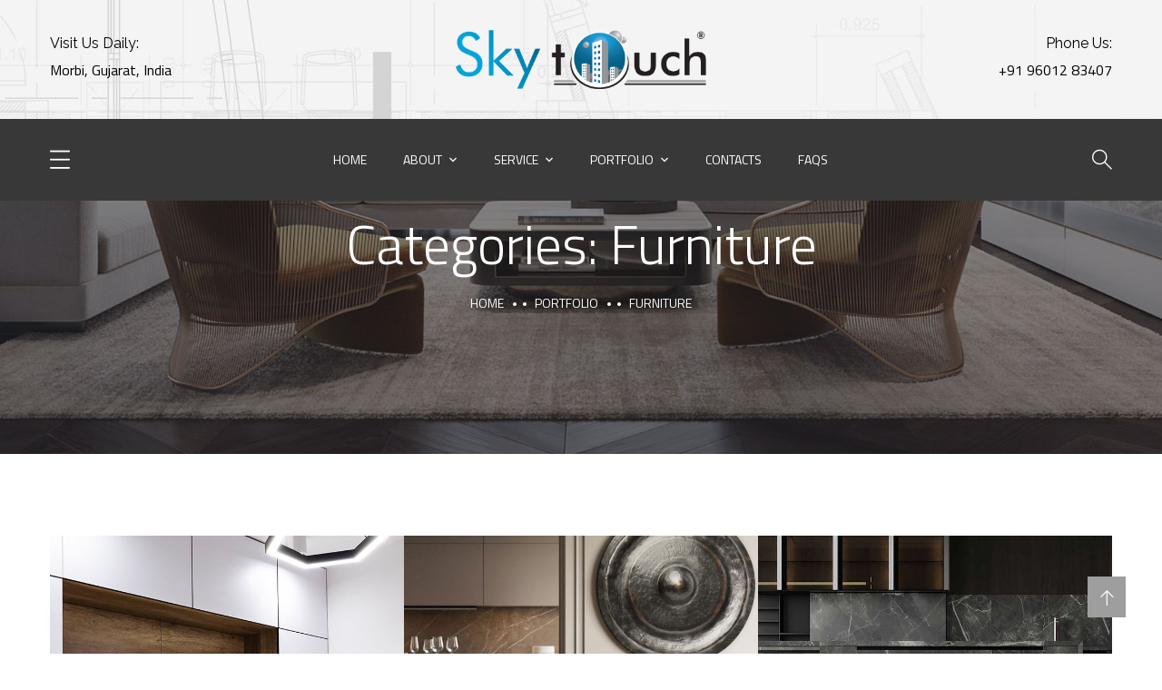

--- FILE ---
content_type: text/css
request_url: https://skytoucharchitect.com/wp-content/uploads/elementor/css/post-2846.css?ver=1692792696
body_size: 250
content:
.elementor-2846 .elementor-element.elementor-element-aa59b40:not(.elementor-motion-effects-element-type-background), .elementor-2846 .elementor-element.elementor-element-aa59b40 > .elementor-motion-effects-container > .elementor-motion-effects-layer{background-color:#0A0A0A;background-image:url("https://skytoucharchitect.com/wp-content/uploads/2020/05/bg2-home1.jpg");background-position:center center;background-repeat:no-repeat;}.elementor-2846 .elementor-element.elementor-element-aa59b40{transition:background 0.3s, border 0.3s, border-radius 0.3s, box-shadow 0.3s;padding:33px 0px 33px 0px;overflow:visible;}.elementor-2846 .elementor-element.elementor-element-aa59b40 > .elementor-background-overlay{transition:background 0.3s, border-radius 0.3s, opacity 0.3s;}.elementor-2846 .elementor-element.elementor-element-48f3baa .elementor-heading-title{color:#000000;font-family:"Raleway", Sans-serif;}.elementor-2846 .elementor-element.elementor-element-544007d .elementor-heading-title{color:#000000;}.elementor-2846 .elementor-element.elementor-element-888ae44.elementor-column > .elementor-widget-wrap{justify-content:center;}.elementor-2846 .elementor-element.elementor-element-58b64c0 .the-logo img{height:65px;}.elementor-2846 .elementor-element.elementor-element-4a7c4ad{text-align:right;}.elementor-2846 .elementor-element.elementor-element-4a7c4ad .elementor-heading-title{color:#000000;font-family:"Raleway", Sans-serif;}.elementor-2846 .elementor-element.elementor-element-601f6c1{text-align:right;}.elementor-2846 .elementor-element.elementor-element-601f6c1 .elementor-heading-title{color:#000000;}.elementor-2846 .elementor-element.elementor-element-94638d4:not(.elementor-motion-effects-element-type-background), .elementor-2846 .elementor-element.elementor-element-94638d4 > .elementor-motion-effects-container > .elementor-motion-effects-layer{background-color:#383838;}.elementor-2846 .elementor-element.elementor-element-94638d4{transition:background 0.3s, border 0.3s, border-radius 0.3s, box-shadow 0.3s;overflow:visible;}.elementor-2846 .elementor-element.elementor-element-94638d4 > .elementor-background-overlay{transition:background 0.3s, border-radius 0.3s, opacity 0.3s;}.elementor-2846 .elementor-element.elementor-element-1715fa1 > .elementor-widget-container{padding:34px 0px 34px 0px;}.elementor-2846 .elementor-element.elementor-element-6d13883.elementor-column > .elementor-widget-wrap{justify-content:center;}.elementor-2846 .elementor-element.elementor-element-230be1a .main-navigation ul > li > a, .elementor-2846 .elementor-element.elementor-element-230be1a .main-navigation ul > li.menu-item-has-children > a:after{color:#FFFFFF;}.elementor-2846 .elementor-element.elementor-element-230be1a .main-navigation > ul > li > a:before{background-color:#FFFFFF;}.elementor-2846 .elementor-element.elementor-element-230be1a .vertical-main-navigation > ul > li > a, .elementor-2846 .elementor-element.elementor-element-230be1a .vertical-main-navigation > ul > li.menu-item-has-children > a:after{color:#FFFFFF;}.elementor-2846 .elementor-element.elementor-element-230be1a .main-navigation ul ul a, .elementor-2846 .elementor-element.elementor-element-230be1a .main-navigation ul ul > li.menu-item-has-children > a:after{color:#B6B6B6;}.elementor-2846 .elementor-element.elementor-element-230be1a .vertical-main-navigation ul li li a{color:#B6B6B6;}.elementor-2846 .elementor-element.elementor-element-230be1a .main-navigation ul ul a:hover, .elementor-2846 .elementor-element.elementor-element-230be1a .main-navigation ul ul li.current-menu-item > a{color:#FFFFFF;}.elementor-2846 .elementor-element.elementor-element-230be1a .main-navigation ul ul a:before{background:#FFFFFF;}.elementor-2846 .elementor-element.elementor-element-230be1a .vertical-main-navigation ul li li a:hover, .elementor-2846 .elementor-element.elementor-element-230be1a .vertical-main-navigation ul ul li.current-menu-item > a{color:#FFFFFF;}.elementor-2846 .elementor-element.elementor-element-230be1a .vertical-main-navigation:not(.no-line) ul li li a:before{background:#FFFFFF;}.elementor-2846 .elementor-element.elementor-element-067dfe9.elementor-column > .elementor-widget-wrap{justify-content:flex-end;}

--- FILE ---
content_type: text/css
request_url: https://skytoucharchitect.com/wp-content/uploads/elementor/css/post-4524.css?ver=1692791453
body_size: 812
content:
.elementor-4524 .elementor-element.elementor-element-45eddd5:not(.elementor-motion-effects-element-type-background), .elementor-4524 .elementor-element.elementor-element-45eddd5 > .elementor-motion-effects-container > .elementor-motion-effects-layer{background-color:#1A1A1A;}.elementor-4524 .elementor-element.elementor-element-45eddd5{transition:background 0.3s, border 0.3s, border-radius 0.3s, box-shadow 0.3s;padding:100px 0px 100px 0px;overflow:visible;}.elementor-4524 .elementor-element.elementor-element-45eddd5 > .elementor-background-overlay{transition:background 0.3s, border-radius 0.3s, opacity 0.3s;}.elementor-4524 .elementor-element.elementor-element-79f6def{text-align:center;}.elementor-4524 .elementor-element.elementor-element-79f6def img{width:308px;}.elementor-4524 .elementor-element.elementor-element-79f6def > .elementor-widget-container{padding:010px 0px 10px 0px;background-color:#FFFFFF;}.elementor-4524 .elementor-element.elementor-element-79f6def:hover .elementor-widget-container{background-color:#FFFFFF;}.elementor-4524 .elementor-element.elementor-element-c833706{color:#A3A3A3;}.elementor-4524 .elementor-element.elementor-element-c833706 > .elementor-widget-container{padding:10px 0px 10px 0px;}.elementor-4524 .elementor-element.elementor-element-c424f77{--grid-template-columns:repeat(0, auto);--icon-size:12px;--grid-column-gap:14px;--grid-row-gap:0px;}.elementor-4524 .elementor-element.elementor-element-c424f77 .elementor-widget-container{text-align:left;}.elementor-4524 .elementor-element.elementor-element-c424f77 .elementor-social-icon{background-color:rgba(0, 0, 0, 0);--icon-padding:0.7em;border-style:solid;border-width:1px 1px 1px 1px;border-color:#444444;}.elementor-4524 .elementor-element.elementor-element-c424f77 .elementor-social-icon:hover{background-color:#444444;}.elementor-4524 .elementor-element.elementor-element-7f24ae0 .elementor-heading-title{color:#FFFFFF;}.elementor-4524 .elementor-element.elementor-element-7f24ae0 > .elementor-widget-container{padding:20px 0px 45px 0px;}.elementor-4524 .elementor-element.elementor-element-d8e75b6 .elementor-icon-list-items:not(.elementor-inline-items) .elementor-icon-list-item:not(:last-child){padding-bottom:calc(22px/2);}.elementor-4524 .elementor-element.elementor-element-d8e75b6 .elementor-icon-list-items:not(.elementor-inline-items) .elementor-icon-list-item:not(:first-child){margin-top:calc(22px/2);}.elementor-4524 .elementor-element.elementor-element-d8e75b6 .elementor-icon-list-items.elementor-inline-items .elementor-icon-list-item{margin-right:calc(22px/2);margin-left:calc(22px/2);}.elementor-4524 .elementor-element.elementor-element-d8e75b6 .elementor-icon-list-items.elementor-inline-items{margin-right:calc(-22px/2);margin-left:calc(-22px/2);}body.rtl .elementor-4524 .elementor-element.elementor-element-d8e75b6 .elementor-icon-list-items.elementor-inline-items .elementor-icon-list-item:after{left:calc(-22px/2);}body:not(.rtl) .elementor-4524 .elementor-element.elementor-element-d8e75b6 .elementor-icon-list-items.elementor-inline-items .elementor-icon-list-item:after{right:calc(-22px/2);}.elementor-4524 .elementor-element.elementor-element-d8e75b6 .elementor-icon-list-icon i{color:#A3A3A3;transition:color 0.3s;}.elementor-4524 .elementor-element.elementor-element-d8e75b6 .elementor-icon-list-icon svg{fill:#A3A3A3;transition:fill 0.3s;}.elementor-4524 .elementor-element.elementor-element-d8e75b6{--e-icon-list-icon-size:18px;--icon-vertical-offset:0px;}.elementor-4524 .elementor-element.elementor-element-d8e75b6 .elementor-icon-list-icon{padding-right:18px;}.elementor-4524 .elementor-element.elementor-element-d8e75b6 .elementor-icon-list-item > .elementor-icon-list-text, .elementor-4524 .elementor-element.elementor-element-d8e75b6 .elementor-icon-list-item > a{font-family:"Raleway", Sans-serif;line-height:18px;}.elementor-4524 .elementor-element.elementor-element-d8e75b6 .elementor-icon-list-text{color:#A3A3A3;transition:color 0.3s;}.elementor-4524 .elementor-element.elementor-element-e4699e4 .elementor-heading-title{color:#FFFFFF;}.elementor-4524 .elementor-element.elementor-element-e4699e4 > .elementor-widget-container{padding:20px 0px 40px 0px;}.elementor-4524 .elementor-element.elementor-element-d1d32ec .elementor-icon-list-items:not(.elementor-inline-items) .elementor-icon-list-item:not(:last-child){padding-bottom:calc(14px/2);}.elementor-4524 .elementor-element.elementor-element-d1d32ec .elementor-icon-list-items:not(.elementor-inline-items) .elementor-icon-list-item:not(:first-child){margin-top:calc(14px/2);}.elementor-4524 .elementor-element.elementor-element-d1d32ec .elementor-icon-list-items.elementor-inline-items .elementor-icon-list-item{margin-right:calc(14px/2);margin-left:calc(14px/2);}.elementor-4524 .elementor-element.elementor-element-d1d32ec .elementor-icon-list-items.elementor-inline-items{margin-right:calc(-14px/2);margin-left:calc(-14px/2);}body.rtl .elementor-4524 .elementor-element.elementor-element-d1d32ec .elementor-icon-list-items.elementor-inline-items .elementor-icon-list-item:after{left:calc(-14px/2);}body:not(.rtl) .elementor-4524 .elementor-element.elementor-element-d1d32ec .elementor-icon-list-items.elementor-inline-items .elementor-icon-list-item:after{right:calc(-14px/2);}.elementor-4524 .elementor-element.elementor-element-d1d32ec .elementor-icon-list-icon i{color:#A3A3A3;transition:color 0.3s;}.elementor-4524 .elementor-element.elementor-element-d1d32ec .elementor-icon-list-icon svg{fill:#A3A3A3;transition:fill 0.3s;}.elementor-4524 .elementor-element.elementor-element-d1d32ec{--e-icon-list-icon-size:16px;--icon-vertical-offset:0px;}.elementor-4524 .elementor-element.elementor-element-d1d32ec .elementor-icon-list-item > .elementor-icon-list-text, .elementor-4524 .elementor-element.elementor-element-d1d32ec .elementor-icon-list-item > a{font-family:"Raleway", Sans-serif;}.elementor-4524 .elementor-element.elementor-element-d1d32ec .elementor-icon-list-text{color:#A3A3A3;transition:color 0.3s;}.elementor-4524 .elementor-element.elementor-element-d1d32ec .elementor-icon-list-item:hover .elementor-icon-list-text{color:#FFFFFF;}.elementor-4524 .elementor-element.elementor-element-f1585cc .elementor-heading-title{color:#FFFFFF;}.elementor-4524 .elementor-element.elementor-element-f1585cc > .elementor-widget-container{padding:20px 0px 28px 0px;}.elementor-4524 .elementor-element.elementor-element-264827b > .elementor-widget-container{padding:0px 0px 18px 0px;}.elementor-4524 .elementor-element.elementor-element-240616b{color:#A3A3A3;font-size:14px;}.elementor-4524 .elementor-element.elementor-element-e141eb5 > .elementor-container > .elementor-column > .elementor-widget-wrap{align-content:center;align-items:center;}.elementor-4524 .elementor-element.elementor-element-e141eb5:not(.elementor-motion-effects-element-type-background), .elementor-4524 .elementor-element.elementor-element-e141eb5 > .elementor-motion-effects-container > .elementor-motion-effects-layer{background-color:#1A1A1A;}.elementor-4524 .elementor-element.elementor-element-e141eb5{border-style:solid;border-width:1px 0px 0px 0px;border-color:#313131;transition:background 0.3s, border 0.3s, border-radius 0.3s, box-shadow 0.3s;padding:23px 0px 23px 0px;overflow:visible;}.elementor-4524 .elementor-element.elementor-element-e141eb5 > .elementor-background-overlay{transition:background 0.3s, border-radius 0.3s, opacity 0.3s;}.elementor-4524 .elementor-element.elementor-element-b91cf11{color:#7D7D7D;font-size:15px;}.elementor-4524 .elementor-element.elementor-element-4fc1669 .elementor-icon-list-items:not(.elementor-inline-items) .elementor-icon-list-item:not(:last-child){padding-bottom:calc(30px/2);}.elementor-4524 .elementor-element.elementor-element-4fc1669 .elementor-icon-list-items:not(.elementor-inline-items) .elementor-icon-list-item:not(:first-child){margin-top:calc(30px/2);}.elementor-4524 .elementor-element.elementor-element-4fc1669 .elementor-icon-list-items.elementor-inline-items .elementor-icon-list-item{margin-right:calc(30px/2);margin-left:calc(30px/2);}.elementor-4524 .elementor-element.elementor-element-4fc1669 .elementor-icon-list-items.elementor-inline-items{margin-right:calc(-30px/2);margin-left:calc(-30px/2);}body.rtl .elementor-4524 .elementor-element.elementor-element-4fc1669 .elementor-icon-list-items.elementor-inline-items .elementor-icon-list-item:after{left:calc(-30px/2);}body:not(.rtl) .elementor-4524 .elementor-element.elementor-element-4fc1669 .elementor-icon-list-items.elementor-inline-items .elementor-icon-list-item:after{right:calc(-30px/2);}.elementor-4524 .elementor-element.elementor-element-4fc1669 .elementor-icon-list-item:not(:last-child):after{content:"";height:50%;border-color:#7B7B7B;}.elementor-4524 .elementor-element.elementor-element-4fc1669 .elementor-icon-list-items:not(.elementor-inline-items) .elementor-icon-list-item:not(:last-child):after{border-top-style:solid;border-top-width:1px;}.elementor-4524 .elementor-element.elementor-element-4fc1669 .elementor-icon-list-items.elementor-inline-items .elementor-icon-list-item:not(:last-child):after{border-left-style:solid;}.elementor-4524 .elementor-element.elementor-element-4fc1669 .elementor-inline-items .elementor-icon-list-item:not(:last-child):after{border-left-width:1px;}.elementor-4524 .elementor-element.elementor-element-4fc1669 .elementor-icon-list-icon i{transition:color 0.3s;}.elementor-4524 .elementor-element.elementor-element-4fc1669 .elementor-icon-list-icon svg{transition:fill 0.3s;}.elementor-4524 .elementor-element.elementor-element-4fc1669{--e-icon-list-icon-size:14px;--icon-vertical-offset:0px;}.elementor-4524 .elementor-element.elementor-element-4fc1669 .elementor-icon-list-item > .elementor-icon-list-text, .elementor-4524 .elementor-element.elementor-element-4fc1669 .elementor-icon-list-item > a{font-family:"Raleway", Sans-serif;font-size:14px;}.elementor-4524 .elementor-element.elementor-element-4fc1669 .elementor-icon-list-text{color:#7B7B7B;transition:color 0.3s;}.elementor-4524 .elementor-element.elementor-element-4fc1669 .elementor-icon-list-item:hover .elementor-icon-list-text{color:#FFFFFF;}@media(max-width:1024px) and (min-width:768px){.elementor-4524 .elementor-element.elementor-element-89b3216{width:50%;}.elementor-4524 .elementor-element.elementor-element-4a492d0{width:50%;}.elementor-4524 .elementor-element.elementor-element-6f01f15{width:50%;}.elementor-4524 .elementor-element.elementor-element-f95061b{width:50%;}}@media(max-width:1024px){.elementor-4524 .elementor-element.elementor-element-89b3216 > .elementor-element-populated{margin:0px 0px 30px 0px;--e-column-margin-right:0px;--e-column-margin-left:0px;}.elementor-4524 .elementor-element.elementor-element-4a492d0 > .elementor-element-populated{margin:0px 0px 30px 0px;--e-column-margin-right:0px;--e-column-margin-left:0px;}}@media(max-width:767px){.elementor-4524 .elementor-element.elementor-element-6f01f15 > .elementor-element-populated{margin:0px 0px 30px 0px;--e-column-margin-right:0px;--e-column-margin-left:0px;}.elementor-4524 .elementor-element.elementor-element-b91cf11{text-align:left;}.elementor-4524 .elementor-element.elementor-element-b91cf11 > .elementor-widget-container{padding:0px 0px 13px 0px;}.elementor-4524 .elementor-element.elementor-element-4fc1669 .elementor-icon-list-items:not(.elementor-inline-items) .elementor-icon-list-item:not(:last-child){padding-bottom:calc(20px/2);}.elementor-4524 .elementor-element.elementor-element-4fc1669 .elementor-icon-list-items:not(.elementor-inline-items) .elementor-icon-list-item:not(:first-child){margin-top:calc(20px/2);}.elementor-4524 .elementor-element.elementor-element-4fc1669 .elementor-icon-list-items.elementor-inline-items .elementor-icon-list-item{margin-right:calc(20px/2);margin-left:calc(20px/2);}.elementor-4524 .elementor-element.elementor-element-4fc1669 .elementor-icon-list-items.elementor-inline-items{margin-right:calc(-20px/2);margin-left:calc(-20px/2);}body.rtl .elementor-4524 .elementor-element.elementor-element-4fc1669 .elementor-icon-list-items.elementor-inline-items .elementor-icon-list-item:after{left:calc(-20px/2);}body:not(.rtl) .elementor-4524 .elementor-element.elementor-element-4fc1669 .elementor-icon-list-items.elementor-inline-items .elementor-icon-list-item:after{right:calc(-20px/2);}}